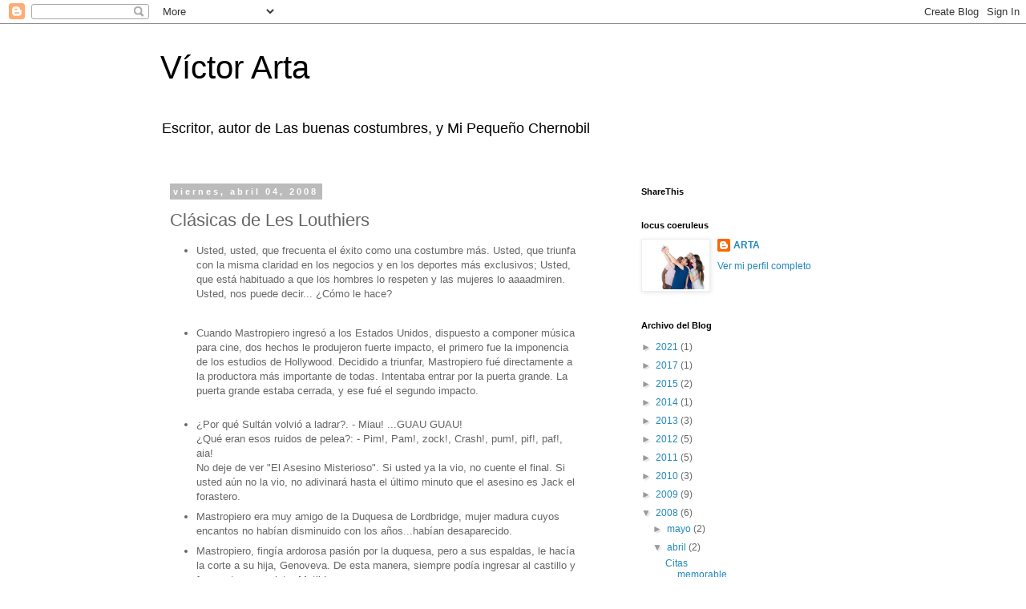

--- FILE ---
content_type: text/html; charset=UTF-8
request_url: http://www.artasanchez.com/2008/07/frases-clebres-de-les-louthiers.html
body_size: 17563
content:
<!DOCTYPE html>
<html class='v2' dir='ltr' lang='es-419'>
<head>
<link href='https://www.blogger.com/static/v1/widgets/335934321-css_bundle_v2.css' rel='stylesheet' type='text/css'/>
<meta content='width=1100' name='viewport'/>
<meta content='text/html; charset=UTF-8' http-equiv='Content-Type'/>
<meta content='blogger' name='generator'/>
<link href='http://www.artasanchez.com/favicon.ico' rel='icon' type='image/x-icon'/>
<link href='http://www.artasanchez.com/2008/07/frases-clebres-de-les-louthiers.html' rel='canonical'/>
<link rel="alternate" type="application/atom+xml" title="Víctor Arta - Atom" href="http://www.artasanchez.com/feeds/posts/default" />
<link rel="alternate" type="application/rss+xml" title="Víctor Arta - RSS" href="http://www.artasanchez.com/feeds/posts/default?alt=rss" />
<link rel="service.post" type="application/atom+xml" title="Víctor Arta - Atom" href="https://www.blogger.com/feeds/25992462/posts/default" />

<link rel="alternate" type="application/atom+xml" title="Víctor Arta - Atom" href="http://www.artasanchez.com/feeds/799550210989628002/comments/default" />
<!--Can't find substitution for tag [blog.ieCssRetrofitLinks]-->
<meta content='http://www.artasanchez.com/2008/07/frases-clebres-de-les-louthiers.html' property='og:url'/>
<meta content='Clásicas de Les Louthiers' property='og:title'/>
<meta content='Usted, usted, que frecuenta el éxito como una costumbre más. Usted, que triunfa con la misma claridad en los negocios y en los deportes más ...' property='og:description'/>
<title>Víctor Arta: Clásicas de Les Louthiers</title>
<style id='page-skin-1' type='text/css'><!--
/*
-----------------------------------------------
Blogger Template Style
Name:     Simple
Designer: Blogger
URL:      www.blogger.com
----------------------------------------------- */
/* Content
----------------------------------------------- */
body {
font: normal normal 12px 'Trebuchet MS', Trebuchet, Verdana, sans-serif;
color: #666666;
background: #ffffff none repeat scroll top left;
padding: 0 0 0 0;
}
html body .region-inner {
min-width: 0;
max-width: 100%;
width: auto;
}
h2 {
font-size: 22px;
}
a:link {
text-decoration:none;
color: #2288bb;
}
a:visited {
text-decoration:none;
color: #888888;
}
a:hover {
text-decoration:underline;
color: #33aaff;
}
.body-fauxcolumn-outer .fauxcolumn-inner {
background: transparent none repeat scroll top left;
_background-image: none;
}
.body-fauxcolumn-outer .cap-top {
position: absolute;
z-index: 1;
height: 400px;
width: 100%;
}
.body-fauxcolumn-outer .cap-top .cap-left {
width: 100%;
background: transparent none repeat-x scroll top left;
_background-image: none;
}
.content-outer {
-moz-box-shadow: 0 0 0 rgba(0, 0, 0, .15);
-webkit-box-shadow: 0 0 0 rgba(0, 0, 0, .15);
-goog-ms-box-shadow: 0 0 0 #333333;
box-shadow: 0 0 0 rgba(0, 0, 0, .15);
margin-bottom: 1px;
}
.content-inner {
padding: 10px 40px;
}
.content-inner {
background-color: #ffffff;
}
/* Header
----------------------------------------------- */
.header-outer {
background: transparent none repeat-x scroll 0 -400px;
_background-image: none;
}
.Header h1 {
font: normal normal 40px 'Trebuchet MS',Trebuchet,Verdana,sans-serif;
color: #000000;
text-shadow: 0 0 0 rgba(0, 0, 0, .2);
}
.Header h1 a {
color: #000000;
}
.Header .description {
font-size: 18px;
color: #000000;
}
.header-inner .Header .titlewrapper {
padding: 22px 0;
}
.header-inner .Header .descriptionwrapper {
padding: 0 0;
}
/* Tabs
----------------------------------------------- */
.tabs-inner .section:first-child {
border-top: 0 solid #dddddd;
}
.tabs-inner .section:first-child ul {
margin-top: -1px;
border-top: 1px solid #dddddd;
border-left: 1px solid #dddddd;
border-right: 1px solid #dddddd;
}
.tabs-inner .widget ul {
background: transparent none repeat-x scroll 0 -800px;
_background-image: none;
border-bottom: 1px solid #dddddd;
margin-top: 0;
margin-left: -30px;
margin-right: -30px;
}
.tabs-inner .widget li a {
display: inline-block;
padding: .6em 1em;
font: normal normal 12px 'Trebuchet MS', Trebuchet, Verdana, sans-serif;
color: #000000;
border-left: 1px solid #ffffff;
border-right: 1px solid #dddddd;
}
.tabs-inner .widget li:first-child a {
border-left: none;
}
.tabs-inner .widget li.selected a, .tabs-inner .widget li a:hover {
color: #000000;
background-color: #eeeeee;
text-decoration: none;
}
/* Columns
----------------------------------------------- */
.main-outer {
border-top: 0 solid transparent;
}
.fauxcolumn-left-outer .fauxcolumn-inner {
border-right: 1px solid transparent;
}
.fauxcolumn-right-outer .fauxcolumn-inner {
border-left: 1px solid transparent;
}
/* Headings
----------------------------------------------- */
div.widget > h2,
div.widget h2.title {
margin: 0 0 1em 0;
font: normal bold 11px 'Trebuchet MS',Trebuchet,Verdana,sans-serif;
color: #000000;
}
/* Widgets
----------------------------------------------- */
.widget .zippy {
color: #999999;
text-shadow: 2px 2px 1px rgba(0, 0, 0, .1);
}
.widget .popular-posts ul {
list-style: none;
}
/* Posts
----------------------------------------------- */
h2.date-header {
font: normal bold 11px Arial, Tahoma, Helvetica, FreeSans, sans-serif;
}
.date-header span {
background-color: #bbbbbb;
color: #ffffff;
padding: 0.4em;
letter-spacing: 3px;
margin: inherit;
}
.main-inner {
padding-top: 35px;
padding-bottom: 65px;
}
.main-inner .column-center-inner {
padding: 0 0;
}
.main-inner .column-center-inner .section {
margin: 0 1em;
}
.post {
margin: 0 0 45px 0;
}
h3.post-title, .comments h4 {
font: normal normal 22px 'Trebuchet MS',Trebuchet,Verdana,sans-serif;
margin: .75em 0 0;
}
.post-body {
font-size: 110%;
line-height: 1.4;
position: relative;
}
.post-body img, .post-body .tr-caption-container, .Profile img, .Image img,
.BlogList .item-thumbnail img {
padding: 2px;
background: #ffffff;
border: 1px solid #eeeeee;
-moz-box-shadow: 1px 1px 5px rgba(0, 0, 0, .1);
-webkit-box-shadow: 1px 1px 5px rgba(0, 0, 0, .1);
box-shadow: 1px 1px 5px rgba(0, 0, 0, .1);
}
.post-body img, .post-body .tr-caption-container {
padding: 5px;
}
.post-body .tr-caption-container {
color: #666666;
}
.post-body .tr-caption-container img {
padding: 0;
background: transparent;
border: none;
-moz-box-shadow: 0 0 0 rgba(0, 0, 0, .1);
-webkit-box-shadow: 0 0 0 rgba(0, 0, 0, .1);
box-shadow: 0 0 0 rgba(0, 0, 0, .1);
}
.post-header {
margin: 0 0 1.5em;
line-height: 1.6;
font-size: 90%;
}
.post-footer {
margin: 20px -2px 0;
padding: 5px 10px;
color: #666666;
background-color: #eeeeee;
border-bottom: 1px solid #eeeeee;
line-height: 1.6;
font-size: 90%;
}
#comments .comment-author {
padding-top: 1.5em;
border-top: 1px solid transparent;
background-position: 0 1.5em;
}
#comments .comment-author:first-child {
padding-top: 0;
border-top: none;
}
.avatar-image-container {
margin: .2em 0 0;
}
#comments .avatar-image-container img {
border: 1px solid #eeeeee;
}
/* Comments
----------------------------------------------- */
.comments .comments-content .icon.blog-author {
background-repeat: no-repeat;
background-image: url([data-uri]);
}
.comments .comments-content .loadmore a {
border-top: 1px solid #999999;
border-bottom: 1px solid #999999;
}
.comments .comment-thread.inline-thread {
background-color: #eeeeee;
}
.comments .continue {
border-top: 2px solid #999999;
}
/* Accents
---------------------------------------------- */
.section-columns td.columns-cell {
border-left: 1px solid transparent;
}
.blog-pager {
background: transparent url(//www.blogblog.com/1kt/simple/paging_dot.png) repeat-x scroll top center;
}
.blog-pager-older-link, .home-link,
.blog-pager-newer-link {
background-color: #ffffff;
padding: 5px;
}
.footer-outer {
border-top: 1px dashed #bbbbbb;
}
/* Mobile
----------------------------------------------- */
body.mobile  {
background-size: auto;
}
.mobile .body-fauxcolumn-outer {
background: transparent none repeat scroll top left;
}
.mobile .body-fauxcolumn-outer .cap-top {
background-size: 100% auto;
}
.mobile .content-outer {
-webkit-box-shadow: 0 0 3px rgba(0, 0, 0, .15);
box-shadow: 0 0 3px rgba(0, 0, 0, .15);
}
.mobile .tabs-inner .widget ul {
margin-left: 0;
margin-right: 0;
}
.mobile .post {
margin: 0;
}
.mobile .main-inner .column-center-inner .section {
margin: 0;
}
.mobile .date-header span {
padding: 0.1em 10px;
margin: 0 -10px;
}
.mobile h3.post-title {
margin: 0;
}
.mobile .blog-pager {
background: transparent none no-repeat scroll top center;
}
.mobile .footer-outer {
border-top: none;
}
.mobile .main-inner, .mobile .footer-inner {
background-color: #ffffff;
}
.mobile-index-contents {
color: #666666;
}
.mobile-link-button {
background-color: #2288bb;
}
.mobile-link-button a:link, .mobile-link-button a:visited {
color: #ffffff;
}
.mobile .tabs-inner .section:first-child {
border-top: none;
}
.mobile .tabs-inner .PageList .widget-content {
background-color: #eeeeee;
color: #000000;
border-top: 1px solid #dddddd;
border-bottom: 1px solid #dddddd;
}
.mobile .tabs-inner .PageList .widget-content .pagelist-arrow {
border-left: 1px solid #dddddd;
}

--></style>
<style id='template-skin-1' type='text/css'><!--
body {
min-width: 960px;
}
.content-outer, .content-fauxcolumn-outer, .region-inner {
min-width: 960px;
max-width: 960px;
_width: 960px;
}
.main-inner .columns {
padding-left: 0;
padding-right: 310px;
}
.main-inner .fauxcolumn-center-outer {
left: 0;
right: 310px;
/* IE6 does not respect left and right together */
_width: expression(this.parentNode.offsetWidth -
parseInt("0") -
parseInt("310px") + 'px');
}
.main-inner .fauxcolumn-left-outer {
width: 0;
}
.main-inner .fauxcolumn-right-outer {
width: 310px;
}
.main-inner .column-left-outer {
width: 0;
right: 100%;
margin-left: -0;
}
.main-inner .column-right-outer {
width: 310px;
margin-right: -310px;
}
#layout {
min-width: 0;
}
#layout .content-outer {
min-width: 0;
width: 800px;
}
#layout .region-inner {
min-width: 0;
width: auto;
}
body#layout div.add_widget {
padding: 8px;
}
body#layout div.add_widget a {
margin-left: 32px;
}
--></style>
<link href='https://www.blogger.com/dyn-css/authorization.css?targetBlogID=25992462&amp;zx=209a339f-febb-4e66-bc02-8df861b20f93' media='none' onload='if(media!=&#39;all&#39;)media=&#39;all&#39;' rel='stylesheet'/><noscript><link href='https://www.blogger.com/dyn-css/authorization.css?targetBlogID=25992462&amp;zx=209a339f-febb-4e66-bc02-8df861b20f93' rel='stylesheet'/></noscript>
<meta name='google-adsense-platform-account' content='ca-host-pub-1556223355139109'/>
<meta name='google-adsense-platform-domain' content='blogspot.com'/>

</head>
<body class='loading variant-simplysimple'>
<div class='navbar section' id='navbar' name='NavBar '><div class='widget Navbar' data-version='1' id='Navbar1'><script type="text/javascript">
    function setAttributeOnload(object, attribute, val) {
      if(window.addEventListener) {
        window.addEventListener('load',
          function(){ object[attribute] = val; }, false);
      } else {
        window.attachEvent('onload', function(){ object[attribute] = val; });
      }
    }
  </script>
<div id="navbar-iframe-container"></div>
<script type="text/javascript" src="https://apis.google.com/js/platform.js"></script>
<script type="text/javascript">
      gapi.load("gapi.iframes:gapi.iframes.style.bubble", function() {
        if (gapi.iframes && gapi.iframes.getContext) {
          gapi.iframes.getContext().openChild({
              url: 'https://www.blogger.com/navbar/25992462?po\x3d799550210989628002\x26origin\x3dhttp://www.artasanchez.com',
              where: document.getElementById("navbar-iframe-container"),
              id: "navbar-iframe"
          });
        }
      });
    </script><script type="text/javascript">
(function() {
var script = document.createElement('script');
script.type = 'text/javascript';
script.src = '//pagead2.googlesyndication.com/pagead/js/google_top_exp.js';
var head = document.getElementsByTagName('head')[0];
if (head) {
head.appendChild(script);
}})();
</script>
</div></div>
<div class='body-fauxcolumns'>
<div class='fauxcolumn-outer body-fauxcolumn-outer'>
<div class='cap-top'>
<div class='cap-left'></div>
<div class='cap-right'></div>
</div>
<div class='fauxborder-left'>
<div class='fauxborder-right'></div>
<div class='fauxcolumn-inner'>
</div>
</div>
<div class='cap-bottom'>
<div class='cap-left'></div>
<div class='cap-right'></div>
</div>
</div>
</div>
<div class='content'>
<div class='content-fauxcolumns'>
<div class='fauxcolumn-outer content-fauxcolumn-outer'>
<div class='cap-top'>
<div class='cap-left'></div>
<div class='cap-right'></div>
</div>
<div class='fauxborder-left'>
<div class='fauxborder-right'></div>
<div class='fauxcolumn-inner'>
</div>
</div>
<div class='cap-bottom'>
<div class='cap-left'></div>
<div class='cap-right'></div>
</div>
</div>
</div>
<div class='content-outer'>
<div class='content-cap-top cap-top'>
<div class='cap-left'></div>
<div class='cap-right'></div>
</div>
<div class='fauxborder-left content-fauxborder-left'>
<div class='fauxborder-right content-fauxborder-right'></div>
<div class='content-inner'>
<header>
<div class='header-outer'>
<div class='header-cap-top cap-top'>
<div class='cap-left'></div>
<div class='cap-right'></div>
</div>
<div class='fauxborder-left header-fauxborder-left'>
<div class='fauxborder-right header-fauxborder-right'></div>
<div class='region-inner header-inner'>
<div class='header section' id='header' name='Encabezado'><div class='widget Header' data-version='1' id='Header1'>
<div id='header-inner'>
<div class='titlewrapper'>
<h1 class='title'>
<a href='http://www.artasanchez.com/'>
Víctor Arta
</a>
</h1>
</div>
<div class='descriptionwrapper'>
<p class='description'><span>Escritor, autor de Las buenas costumbres, y Mi Pequeño Chernobil</span></p>
</div>
</div>
</div></div>
</div>
</div>
<div class='header-cap-bottom cap-bottom'>
<div class='cap-left'></div>
<div class='cap-right'></div>
</div>
</div>
</header>
<div class='tabs-outer'>
<div class='tabs-cap-top cap-top'>
<div class='cap-left'></div>
<div class='cap-right'></div>
</div>
<div class='fauxborder-left tabs-fauxborder-left'>
<div class='fauxborder-right tabs-fauxborder-right'></div>
<div class='region-inner tabs-inner'>
<div class='tabs no-items section' id='crosscol' name='Todas las columnas'></div>
<div class='tabs no-items section' id='crosscol-overflow' name='Cross-Column 2'></div>
</div>
</div>
<div class='tabs-cap-bottom cap-bottom'>
<div class='cap-left'></div>
<div class='cap-right'></div>
</div>
</div>
<div class='main-outer'>
<div class='main-cap-top cap-top'>
<div class='cap-left'></div>
<div class='cap-right'></div>
</div>
<div class='fauxborder-left main-fauxborder-left'>
<div class='fauxborder-right main-fauxborder-right'></div>
<div class='region-inner main-inner'>
<div class='columns fauxcolumns'>
<div class='fauxcolumn-outer fauxcolumn-center-outer'>
<div class='cap-top'>
<div class='cap-left'></div>
<div class='cap-right'></div>
</div>
<div class='fauxborder-left'>
<div class='fauxborder-right'></div>
<div class='fauxcolumn-inner'>
</div>
</div>
<div class='cap-bottom'>
<div class='cap-left'></div>
<div class='cap-right'></div>
</div>
</div>
<div class='fauxcolumn-outer fauxcolumn-left-outer'>
<div class='cap-top'>
<div class='cap-left'></div>
<div class='cap-right'></div>
</div>
<div class='fauxborder-left'>
<div class='fauxborder-right'></div>
<div class='fauxcolumn-inner'>
</div>
</div>
<div class='cap-bottom'>
<div class='cap-left'></div>
<div class='cap-right'></div>
</div>
</div>
<div class='fauxcolumn-outer fauxcolumn-right-outer'>
<div class='cap-top'>
<div class='cap-left'></div>
<div class='cap-right'></div>
</div>
<div class='fauxborder-left'>
<div class='fauxborder-right'></div>
<div class='fauxcolumn-inner'>
</div>
</div>
<div class='cap-bottom'>
<div class='cap-left'></div>
<div class='cap-right'></div>
</div>
</div>
<!-- corrects IE6 width calculation -->
<div class='columns-inner'>
<div class='column-center-outer'>
<div class='column-center-inner'>
<div class='main section' id='main' name='Principal'><div class='widget Blog' data-version='1' id='Blog1'>
<div class='blog-posts hfeed'>

          <div class="date-outer">
        
<h2 class='date-header'><span>viernes, abril 04, 2008</span></h2>

          <div class="date-posts">
        
<div class='post-outer'>
<div class='post hentry uncustomized-post-template' itemprop='blogPost' itemscope='itemscope' itemtype='http://schema.org/BlogPosting'>
<meta content='25992462' itemprop='blogId'/>
<meta content='799550210989628002' itemprop='postId'/>
<a name='799550210989628002'></a>
<h3 class='post-title entry-title' itemprop='name'>
Clásicas de Les Louthiers
</h3>
<div class='post-header'>
<div class='post-header-line-1'></div>
</div>
<div class='post-body entry-content' id='post-body-799550210989628002' itemprop='description articleBody'>
<ul><li>Usted, usted, que frecuenta el éxito como una costumbre más. Usted, que triunfa con la misma claridad en los negocios y en los deportes más exclusivos; Usted, que está habituado a que los hombres lo respeten y las mujeres lo aaaadmiren. Usted, nos puede decir... &#191;Cómo le hace?</li></ul><br /><ul><li>Cuando Mastropiero ingresó a los Estados Unidos, dispuesto a componer música para cine, dos hechos le produjeron fuerte impacto, el primero fue la imponencia de los estudios de Hollywood. Decidido a triunfar, Mastropiero fué directamente a la productora más importante de todas. Intentaba entrar por la puerta grande. La puerta grande estaba cerrada, y ese fué el segundo impacto.</li></ul><ul><br /><li>&#191;Por qué Sultán volvió a ladrar?. - Miau! ...GUAU GUAU!<br />&#191;Qué eran esos ruidos de pelea?: - Pim!, Pam!, zock!, Crash!, pum!, pif!, paf!, aia!<br />No deje de ver "El Asesino Misterioso". Si usted ya la vio, no cuente el final. Si usted aún no la vio, no adivinará hasta el último minuto que el asesino es Jack el forastero. </li></ul><ul><li>Mastropiero era muy amigo de la Duquesa de Lordbridge, mujer madura cuyos encantos no habían disminuido con los años...habían desaparecido.</li></ul><ul><li>Mastropiero, fingía ardorosa pasión por la duquesa, pero a sus espaldas, le hacía la corte a su hija, Genoveva. De esta manera, siempre podía ingresar al castillo y frecuentar a su nieta, Matilde.</li></ul><ul><li>Mastropiero, en un principio, bautizó a su madrigal como era costumbre con el primer verso del poema. Lo llamó: "La bella y graciosa moza, marchóse a lavar la ropa". Pero luego, la longitud de ese primer verso le pareció la inadecuada para un título, de modo que rebautizó su madrigal. Lo llamó: "La bella y graciosa moza marchóse a lavar la ropa, la mojó en el arroyuelo y cantando la lavó, la frotó sobre una piedra, y la colgó de un abedul".<br /></li></ul><ul><li>Canción a la independencia de Feudalia &#191;Y que significa Independencia?; Independencia viene del latín "in" que quiere decir Adentro y "dependencia" que a su vez proviene de "de" y "pendencia" o sea algo que esta pendiende "pen-diente" pen: "Poder Ejecutivo Nacional" y "Diente" de "Di-Ente" o sea doble Ente "En-te" En: Dentro de y Te: Bebida que se prepara por infusión..... O sea que el Poder Ejecutivo Nacional tiene pendiente tomar el té. Cantemos la canción de la independencia, con un ojo puesto en la historia y otro en el presente y otro en el porvenir<br /></li></ul><ul><li>No todos los negros son maltratados en nuestro país,... algunos negros son maltratados en otros países.</li></ul><ul><li>Yoghurtu Nghé era el joven más apuesto y más hermoso de la tribu, su piel era tan oscura que en la aldea le decían &#8220;el negro&#8221;.</li></ul><ul><li>Muchos amaron a Ganga. En los caobos que hay a la orilla del arroyo aún pueden verse los corazones grabados y sus inscripciones: &#8220;Ganga y Kalubu&#8221;, &#8220;Ganga y Mengué&#8221;, &#8220;Ganga y Sir Archibald Bradley&#8221;&#8230; (se inclina) &#8220;Ganga y la tribu Obembe&#8221;&#8230; y bueno, eran pigmeos&#8230;</li></ul><ul><li>Centro de asistencia al suicida: Igual que un regicida es el que mata a un rey, o un homicida el que mata a un hombre; un suicida no es, como muchos creen, el que mata a un suizo. Un suicida es alguien que se quita la vida a 'sui' mismo.<br /></li></ul><p></p><ul><li>De cada 10 personas que ven televisión, 5.......son la mitad.</li></ul><ul><li>"Mi esposa me dijo 'pronto seremos tres'" "&#191;Iba a tener un bebé?" "No, iba a tener un amante"</li></ul><ul><li>"Yo le cantaba a mi hijo...le cantaaabaaa...para que se durmiese. Hasta que un día me dijo que prefería que le pegase"</li></ul><ul><li>Si tu amigo te clava un puñal por la espalda, debes desconfiar de su amistad.<br /></li></ul><ul><li>Debes tener moderación en tus costumbres. Ya lo dijo el poeta: "Anoche sobre la luna vi claramente dibujado un dragón con plumas. Debo beber menos."</li></ul><ul><li>El camino de la sabiduria es largo. Encontraras la fuerza en Kyoto, encontraras la destreza en Kuwen. Pero la paz... se encuentra en Bolivia</li></ul><ul><li>Llama la atención de Bulgaria que las mujeres se llaman Nadiezna, Svovoda, Dovrinka... &#161;y la capital se llama Sofía!</li></ul><ul><li>Del drama &#8220;Enrique VI&#8221; la escena séptima del cuadro tercero del acto primero. El Rey Enrique VI ha rezado la novena en su cuarto, y después de unos segundos atraviesa la quinta: Yo, en mi vanidad, ordené que gastaran el oro del reino en una estatua ecuestre... cuestre lo que cuestre... mira: el rey, el caballo... solo falta la sota. &#191;El trono o María?, al fin y al cabo, el Trono lo quiero para posarme sobre el, y satisfacer mis deseos, los mas sublimes y los mas perversos, en cambio a María la quiero para .... caramba, &#161;que coincidencia!</li></ul><ul><li>"Cristina, ahora vas a ver quién es un hombre de verdad..." "&#191;Por qué? &#191;Quién más viene?"</li></ul><ul><li>...y cuando hablo de cultura, hablo de cultura con Q mayúscula...</li></ul><p></p>
<div style='clear: both;'></div>
</div>
<div class='post-footer'>
<div class='post-footer-line post-footer-line-1'>
<span class='post-author vcard'>
Publicadas por
<span class='fn' itemprop='author' itemscope='itemscope' itemtype='http://schema.org/Person'>
<span itemprop='name'>ARTA</span>
</span>
</span>
<span class='post-timestamp'>
a la/s 
<meta content='http://www.artasanchez.com/2008/07/frases-clebres-de-les-louthiers.html' itemprop='url'/>
<a class='timestamp-link' href='http://www.artasanchez.com/2008/07/frases-clebres-de-les-louthiers.html' rel='bookmark' title='permanent link'><abbr class='published' itemprop='datePublished' title='2008-04-04T18:25:00-06:00'>6:25 p.m.</abbr></a>
</span>
<span class='post-comment-link'>
</span>
<span class='post-icons'>
<span class='item-action'>
<a href='https://www.blogger.com/email-post/25992462/799550210989628002' title='Enviar la entrada por correo electrónico'>
<img alt='' class='icon-action' height='13' src='https://resources.blogblog.com/img/icon18_email.gif' width='18'/>
</a>
</span>
<span class='item-control blog-admin pid-269946481'>
<a href='https://www.blogger.com/post-edit.g?blogID=25992462&postID=799550210989628002&from=pencil' title='Editar entrada'>
<img alt='' class='icon-action' height='18' src='https://resources.blogblog.com/img/icon18_edit_allbkg.gif' width='18'/>
</a>
</span>
</span>
<div class='post-share-buttons goog-inline-block'>
</div>
</div>
<div class='post-footer-line post-footer-line-2'>
<span class='post-labels'>
Etiquetas:
<a href='http://www.artasanchez.com/search/label/Humor' rel='tag'>Humor</a>
</span>
</div>
<div class='post-footer-line post-footer-line-3'>
<span class='post-location'>
</span>
</div>
</div>
</div>
<div class='comments' id='comments'>
<a name='comments'></a>
<h4>No hay comentarios.:</h4>
<div id='Blog1_comments-block-wrapper'>
<dl class='avatar-comment-indent' id='comments-block'>
</dl>
</div>
<p class='comment-footer'>
<div class='comment-form'>
<a name='comment-form'></a>
<h4 id='comment-post-message'>Publicar un comentario</h4>
<p>Vierte tu sopa... </p>
<a href='https://www.blogger.com/comment/frame/25992462?po=799550210989628002&hl=es-419&saa=85391&origin=http://www.artasanchez.com' id='comment-editor-src'></a>
<iframe allowtransparency='true' class='blogger-iframe-colorize blogger-comment-from-post' frameborder='0' height='410px' id='comment-editor' name='comment-editor' src='' width='100%'></iframe>
<script src='https://www.blogger.com/static/v1/jsbin/2830521187-comment_from_post_iframe.js' type='text/javascript'></script>
<script type='text/javascript'>
      BLOG_CMT_createIframe('https://www.blogger.com/rpc_relay.html');
    </script>
</div>
</p>
</div>
</div>

        </div></div>
      
</div>
<div class='blog-pager' id='blog-pager'>
<span id='blog-pager-newer-link'>
<a class='blog-pager-newer-link' href='http://www.artasanchez.com/2008/07/citas-memorables-de-les-louthiers.html' id='Blog1_blog-pager-newer-link' title='Entrada más reciente'>Entrada más reciente</a>
</span>
<span id='blog-pager-older-link'>
<a class='blog-pager-older-link' href='http://www.artasanchez.com/2008/01/entrada-furtiva-al-edificio-basurto.html' id='Blog1_blog-pager-older-link' title='Entrada antigua'>Entrada antigua</a>
</span>
<a class='home-link' href='http://www.artasanchez.com/'>Página Principal</a>
</div>
<div class='clear'></div>
<div class='post-feeds'>
<div class='feed-links'>
Suscribirse a:
<a class='feed-link' href='http://www.artasanchez.com/feeds/799550210989628002/comments/default' target='_blank' type='application/atom+xml'>Comentarios de la entrada (Atom)</a>
</div>
</div>
</div></div>
</div>
</div>
<div class='column-left-outer'>
<div class='column-left-inner'>
<aside>
</aside>
</div>
</div>
<div class='column-right-outer'>
<div class='column-right-inner'>
<aside>
<div class='sidebar section' id='sidebar-right-1'><div class='widget HTML' data-version='1' id='HTML11'>
<h2 class='title'>ShareThis</h2>
<div class='widget-content'>
<span id="st_finder"></span><script type="text/javascript" src="http://w.sharethis.com/widget/stblogger2.js"></script><script type="text/javascript">var switchTo5x=true;stBlogger2.init("http://w.sharethis.com/button/buttons.js", {"twitter":["hcount","Tweet",""],"facebook":["hcount","Facebook",""],"tumblr":["hcount","Tumblr",""],"formspring":["hcount","Formspring",""],"digg":["hcount","Digg",""],"plaxo":["hcount","Plaxo",""],"google":["hcount","Google",""],"reddit":["hcount","Reddit",""],"wordpress":["hcount","WordPress",""],"sharethis":["hcount","ShareThis",""],"email":["hcount","Email",""],"fblike":["hcount","Facebook Like",""]} , "ac53a9af-8427-4484-86ea-4407d95daf95");var f = document.getElementById("st_finder");var c = f.parentNode.parentNode.childNodes;for (i=0;i<c.length;i++) { try { c[i].style.display = "none"; } catch (err) {}}</script>
</div>
<div class='clear'></div>
</div><div class='widget Profile' data-version='1' id='Profile1'>
<h2>locus coeruleus</h2>
<div class='widget-content'>
<a href='https://www.blogger.com/profile/00653672565251089335'><img alt='Mi foto' class='profile-img' height='60' src='//blogger.googleusercontent.com/img/b/R29vZ2xl/AVvXsEg_I-9EargBxYIS2KGIs1BAEZC7stAzKBDJ2Kk7ioLHqx0xRGB-Sm3dElZ0Ndqy82DGYWG6yPe_dHZC7rlxZ1aHyv5ha6sWY60HDkdiA11TGxPvu9OGwM_Cz2RAw4ZrNA/s220/selfie+web+page.jpg' width='80'/></a>
<dl class='profile-datablock'>
<dt class='profile-data'>
<a class='profile-name-link g-profile' href='https://www.blogger.com/profile/00653672565251089335' rel='author' style='background-image: url(//www.blogger.com/img/logo-16.png);'>
ARTA
</a>
</dt>
</dl>
<a class='profile-link' href='https://www.blogger.com/profile/00653672565251089335' rel='author'>Ver mi perfil completo</a>
<div class='clear'></div>
</div>
</div></div>
<table border='0' cellpadding='0' cellspacing='0' class='section-columns columns-2'>
<tbody>
<tr>
<td class='first columns-cell'>
<div class='sidebar section' id='sidebar-right-2-1'><div class='widget BlogArchive' data-version='1' id='BlogArchive1'>
<h2>Archivo del Blog</h2>
<div class='widget-content'>
<div id='ArchiveList'>
<div id='BlogArchive1_ArchiveList'>
<ul class='hierarchy'>
<li class='archivedate collapsed'>
<a class='toggle' href='javascript:void(0)'>
<span class='zippy'>

        &#9658;&#160;
      
</span>
</a>
<a class='post-count-link' href='http://www.artasanchez.com/2021/'>
2021
</a>
<span class='post-count' dir='ltr'>(1)</span>
<ul class='hierarchy'>
<li class='archivedate collapsed'>
<a class='toggle' href='javascript:void(0)'>
<span class='zippy'>

        &#9658;&#160;
      
</span>
</a>
<a class='post-count-link' href='http://www.artasanchez.com/2021/05/'>
mayo
</a>
<span class='post-count' dir='ltr'>(1)</span>
</li>
</ul>
</li>
</ul>
<ul class='hierarchy'>
<li class='archivedate collapsed'>
<a class='toggle' href='javascript:void(0)'>
<span class='zippy'>

        &#9658;&#160;
      
</span>
</a>
<a class='post-count-link' href='http://www.artasanchez.com/2017/'>
2017
</a>
<span class='post-count' dir='ltr'>(1)</span>
<ul class='hierarchy'>
<li class='archivedate collapsed'>
<a class='toggle' href='javascript:void(0)'>
<span class='zippy'>

        &#9658;&#160;
      
</span>
</a>
<a class='post-count-link' href='http://www.artasanchez.com/2017/04/'>
abril
</a>
<span class='post-count' dir='ltr'>(1)</span>
</li>
</ul>
</li>
</ul>
<ul class='hierarchy'>
<li class='archivedate collapsed'>
<a class='toggle' href='javascript:void(0)'>
<span class='zippy'>

        &#9658;&#160;
      
</span>
</a>
<a class='post-count-link' href='http://www.artasanchez.com/2015/'>
2015
</a>
<span class='post-count' dir='ltr'>(2)</span>
<ul class='hierarchy'>
<li class='archivedate collapsed'>
<a class='toggle' href='javascript:void(0)'>
<span class='zippy'>

        &#9658;&#160;
      
</span>
</a>
<a class='post-count-link' href='http://www.artasanchez.com/2015/04/'>
abril
</a>
<span class='post-count' dir='ltr'>(2)</span>
</li>
</ul>
</li>
</ul>
<ul class='hierarchy'>
<li class='archivedate collapsed'>
<a class='toggle' href='javascript:void(0)'>
<span class='zippy'>

        &#9658;&#160;
      
</span>
</a>
<a class='post-count-link' href='http://www.artasanchez.com/2014/'>
2014
</a>
<span class='post-count' dir='ltr'>(1)</span>
<ul class='hierarchy'>
<li class='archivedate collapsed'>
<a class='toggle' href='javascript:void(0)'>
<span class='zippy'>

        &#9658;&#160;
      
</span>
</a>
<a class='post-count-link' href='http://www.artasanchez.com/2014/05/'>
mayo
</a>
<span class='post-count' dir='ltr'>(1)</span>
</li>
</ul>
</li>
</ul>
<ul class='hierarchy'>
<li class='archivedate collapsed'>
<a class='toggle' href='javascript:void(0)'>
<span class='zippy'>

        &#9658;&#160;
      
</span>
</a>
<a class='post-count-link' href='http://www.artasanchez.com/2013/'>
2013
</a>
<span class='post-count' dir='ltr'>(3)</span>
<ul class='hierarchy'>
<li class='archivedate collapsed'>
<a class='toggle' href='javascript:void(0)'>
<span class='zippy'>

        &#9658;&#160;
      
</span>
</a>
<a class='post-count-link' href='http://www.artasanchez.com/2013/07/'>
julio
</a>
<span class='post-count' dir='ltr'>(1)</span>
</li>
</ul>
<ul class='hierarchy'>
<li class='archivedate collapsed'>
<a class='toggle' href='javascript:void(0)'>
<span class='zippy'>

        &#9658;&#160;
      
</span>
</a>
<a class='post-count-link' href='http://www.artasanchez.com/2013/06/'>
junio
</a>
<span class='post-count' dir='ltr'>(1)</span>
</li>
</ul>
<ul class='hierarchy'>
<li class='archivedate collapsed'>
<a class='toggle' href='javascript:void(0)'>
<span class='zippy'>

        &#9658;&#160;
      
</span>
</a>
<a class='post-count-link' href='http://www.artasanchez.com/2013/03/'>
marzo
</a>
<span class='post-count' dir='ltr'>(1)</span>
</li>
</ul>
</li>
</ul>
<ul class='hierarchy'>
<li class='archivedate collapsed'>
<a class='toggle' href='javascript:void(0)'>
<span class='zippy'>

        &#9658;&#160;
      
</span>
</a>
<a class='post-count-link' href='http://www.artasanchez.com/2012/'>
2012
</a>
<span class='post-count' dir='ltr'>(5)</span>
<ul class='hierarchy'>
<li class='archivedate collapsed'>
<a class='toggle' href='javascript:void(0)'>
<span class='zippy'>

        &#9658;&#160;
      
</span>
</a>
<a class='post-count-link' href='http://www.artasanchez.com/2012/12/'>
diciembre
</a>
<span class='post-count' dir='ltr'>(1)</span>
</li>
</ul>
<ul class='hierarchy'>
<li class='archivedate collapsed'>
<a class='toggle' href='javascript:void(0)'>
<span class='zippy'>

        &#9658;&#160;
      
</span>
</a>
<a class='post-count-link' href='http://www.artasanchez.com/2012/08/'>
agosto
</a>
<span class='post-count' dir='ltr'>(1)</span>
</li>
</ul>
<ul class='hierarchy'>
<li class='archivedate collapsed'>
<a class='toggle' href='javascript:void(0)'>
<span class='zippy'>

        &#9658;&#160;
      
</span>
</a>
<a class='post-count-link' href='http://www.artasanchez.com/2012/05/'>
mayo
</a>
<span class='post-count' dir='ltr'>(1)</span>
</li>
</ul>
<ul class='hierarchy'>
<li class='archivedate collapsed'>
<a class='toggle' href='javascript:void(0)'>
<span class='zippy'>

        &#9658;&#160;
      
</span>
</a>
<a class='post-count-link' href='http://www.artasanchez.com/2012/04/'>
abril
</a>
<span class='post-count' dir='ltr'>(1)</span>
</li>
</ul>
<ul class='hierarchy'>
<li class='archivedate collapsed'>
<a class='toggle' href='javascript:void(0)'>
<span class='zippy'>

        &#9658;&#160;
      
</span>
</a>
<a class='post-count-link' href='http://www.artasanchez.com/2012/03/'>
marzo
</a>
<span class='post-count' dir='ltr'>(1)</span>
</li>
</ul>
</li>
</ul>
<ul class='hierarchy'>
<li class='archivedate collapsed'>
<a class='toggle' href='javascript:void(0)'>
<span class='zippy'>

        &#9658;&#160;
      
</span>
</a>
<a class='post-count-link' href='http://www.artasanchez.com/2011/'>
2011
</a>
<span class='post-count' dir='ltr'>(5)</span>
<ul class='hierarchy'>
<li class='archivedate collapsed'>
<a class='toggle' href='javascript:void(0)'>
<span class='zippy'>

        &#9658;&#160;
      
</span>
</a>
<a class='post-count-link' href='http://www.artasanchez.com/2011/09/'>
septiembre
</a>
<span class='post-count' dir='ltr'>(1)</span>
</li>
</ul>
<ul class='hierarchy'>
<li class='archivedate collapsed'>
<a class='toggle' href='javascript:void(0)'>
<span class='zippy'>

        &#9658;&#160;
      
</span>
</a>
<a class='post-count-link' href='http://www.artasanchez.com/2011/07/'>
julio
</a>
<span class='post-count' dir='ltr'>(2)</span>
</li>
</ul>
<ul class='hierarchy'>
<li class='archivedate collapsed'>
<a class='toggle' href='javascript:void(0)'>
<span class='zippy'>

        &#9658;&#160;
      
</span>
</a>
<a class='post-count-link' href='http://www.artasanchez.com/2011/05/'>
mayo
</a>
<span class='post-count' dir='ltr'>(2)</span>
</li>
</ul>
</li>
</ul>
<ul class='hierarchy'>
<li class='archivedate collapsed'>
<a class='toggle' href='javascript:void(0)'>
<span class='zippy'>

        &#9658;&#160;
      
</span>
</a>
<a class='post-count-link' href='http://www.artasanchez.com/2010/'>
2010
</a>
<span class='post-count' dir='ltr'>(3)</span>
<ul class='hierarchy'>
<li class='archivedate collapsed'>
<a class='toggle' href='javascript:void(0)'>
<span class='zippy'>

        &#9658;&#160;
      
</span>
</a>
<a class='post-count-link' href='http://www.artasanchez.com/2010/09/'>
septiembre
</a>
<span class='post-count' dir='ltr'>(1)</span>
</li>
</ul>
<ul class='hierarchy'>
<li class='archivedate collapsed'>
<a class='toggle' href='javascript:void(0)'>
<span class='zippy'>

        &#9658;&#160;
      
</span>
</a>
<a class='post-count-link' href='http://www.artasanchez.com/2010/08/'>
agosto
</a>
<span class='post-count' dir='ltr'>(1)</span>
</li>
</ul>
<ul class='hierarchy'>
<li class='archivedate collapsed'>
<a class='toggle' href='javascript:void(0)'>
<span class='zippy'>

        &#9658;&#160;
      
</span>
</a>
<a class='post-count-link' href='http://www.artasanchez.com/2010/01/'>
enero
</a>
<span class='post-count' dir='ltr'>(1)</span>
</li>
</ul>
</li>
</ul>
<ul class='hierarchy'>
<li class='archivedate collapsed'>
<a class='toggle' href='javascript:void(0)'>
<span class='zippy'>

        &#9658;&#160;
      
</span>
</a>
<a class='post-count-link' href='http://www.artasanchez.com/2009/'>
2009
</a>
<span class='post-count' dir='ltr'>(9)</span>
<ul class='hierarchy'>
<li class='archivedate collapsed'>
<a class='toggle' href='javascript:void(0)'>
<span class='zippy'>

        &#9658;&#160;
      
</span>
</a>
<a class='post-count-link' href='http://www.artasanchez.com/2009/12/'>
diciembre
</a>
<span class='post-count' dir='ltr'>(1)</span>
</li>
</ul>
<ul class='hierarchy'>
<li class='archivedate collapsed'>
<a class='toggle' href='javascript:void(0)'>
<span class='zippy'>

        &#9658;&#160;
      
</span>
</a>
<a class='post-count-link' href='http://www.artasanchez.com/2009/11/'>
noviembre
</a>
<span class='post-count' dir='ltr'>(1)</span>
</li>
</ul>
<ul class='hierarchy'>
<li class='archivedate collapsed'>
<a class='toggle' href='javascript:void(0)'>
<span class='zippy'>

        &#9658;&#160;
      
</span>
</a>
<a class='post-count-link' href='http://www.artasanchez.com/2009/10/'>
octubre
</a>
<span class='post-count' dir='ltr'>(2)</span>
</li>
</ul>
<ul class='hierarchy'>
<li class='archivedate collapsed'>
<a class='toggle' href='javascript:void(0)'>
<span class='zippy'>

        &#9658;&#160;
      
</span>
</a>
<a class='post-count-link' href='http://www.artasanchez.com/2009/09/'>
septiembre
</a>
<span class='post-count' dir='ltr'>(1)</span>
</li>
</ul>
<ul class='hierarchy'>
<li class='archivedate collapsed'>
<a class='toggle' href='javascript:void(0)'>
<span class='zippy'>

        &#9658;&#160;
      
</span>
</a>
<a class='post-count-link' href='http://www.artasanchez.com/2009/08/'>
agosto
</a>
<span class='post-count' dir='ltr'>(1)</span>
</li>
</ul>
<ul class='hierarchy'>
<li class='archivedate collapsed'>
<a class='toggle' href='javascript:void(0)'>
<span class='zippy'>

        &#9658;&#160;
      
</span>
</a>
<a class='post-count-link' href='http://www.artasanchez.com/2009/07/'>
julio
</a>
<span class='post-count' dir='ltr'>(1)</span>
</li>
</ul>
<ul class='hierarchy'>
<li class='archivedate collapsed'>
<a class='toggle' href='javascript:void(0)'>
<span class='zippy'>

        &#9658;&#160;
      
</span>
</a>
<a class='post-count-link' href='http://www.artasanchez.com/2009/02/'>
febrero
</a>
<span class='post-count' dir='ltr'>(2)</span>
</li>
</ul>
</li>
</ul>
<ul class='hierarchy'>
<li class='archivedate expanded'>
<a class='toggle' href='javascript:void(0)'>
<span class='zippy toggle-open'>

        &#9660;&#160;
      
</span>
</a>
<a class='post-count-link' href='http://www.artasanchez.com/2008/'>
2008
</a>
<span class='post-count' dir='ltr'>(6)</span>
<ul class='hierarchy'>
<li class='archivedate collapsed'>
<a class='toggle' href='javascript:void(0)'>
<span class='zippy'>

        &#9658;&#160;
      
</span>
</a>
<a class='post-count-link' href='http://www.artasanchez.com/2008/05/'>
mayo
</a>
<span class='post-count' dir='ltr'>(2)</span>
</li>
</ul>
<ul class='hierarchy'>
<li class='archivedate expanded'>
<a class='toggle' href='javascript:void(0)'>
<span class='zippy toggle-open'>

        &#9660;&#160;
      
</span>
</a>
<a class='post-count-link' href='http://www.artasanchez.com/2008/04/'>
abril
</a>
<span class='post-count' dir='ltr'>(2)</span>
<ul class='posts'>
<li><a href='http://www.artasanchez.com/2008/07/citas-memorables-de-les-louthiers.html'>Citas memorables de Les Louthiers</a></li>
<li><a href='http://www.artasanchez.com/2008/07/frases-clebres-de-les-louthiers.html'>Clásicas de Les Louthiers</a></li>
</ul>
</li>
</ul>
<ul class='hierarchy'>
<li class='archivedate collapsed'>
<a class='toggle' href='javascript:void(0)'>
<span class='zippy'>

        &#9658;&#160;
      
</span>
</a>
<a class='post-count-link' href='http://www.artasanchez.com/2008/01/'>
enero
</a>
<span class='post-count' dir='ltr'>(2)</span>
</li>
</ul>
</li>
</ul>
<ul class='hierarchy'>
<li class='archivedate collapsed'>
<a class='toggle' href='javascript:void(0)'>
<span class='zippy'>

        &#9658;&#160;
      
</span>
</a>
<a class='post-count-link' href='http://www.artasanchez.com/2007/'>
2007
</a>
<span class='post-count' dir='ltr'>(10)</span>
<ul class='hierarchy'>
<li class='archivedate collapsed'>
<a class='toggle' href='javascript:void(0)'>
<span class='zippy'>

        &#9658;&#160;
      
</span>
</a>
<a class='post-count-link' href='http://www.artasanchez.com/2007/12/'>
diciembre
</a>
<span class='post-count' dir='ltr'>(9)</span>
</li>
</ul>
<ul class='hierarchy'>
<li class='archivedate collapsed'>
<a class='toggle' href='javascript:void(0)'>
<span class='zippy'>

        &#9658;&#160;
      
</span>
</a>
<a class='post-count-link' href='http://www.artasanchez.com/2007/11/'>
noviembre
</a>
<span class='post-count' dir='ltr'>(1)</span>
</li>
</ul>
</li>
</ul>
<ul class='hierarchy'>
<li class='archivedate collapsed'>
<a class='toggle' href='javascript:void(0)'>
<span class='zippy'>

        &#9658;&#160;
      
</span>
</a>
<a class='post-count-link' href='http://www.artasanchez.com/2006/'>
2006
</a>
<span class='post-count' dir='ltr'>(2)</span>
<ul class='hierarchy'>
<li class='archivedate collapsed'>
<a class='toggle' href='javascript:void(0)'>
<span class='zippy'>

        &#9658;&#160;
      
</span>
</a>
<a class='post-count-link' href='http://www.artasanchez.com/2006/04/'>
abril
</a>
<span class='post-count' dir='ltr'>(2)</span>
</li>
</ul>
</li>
</ul>
</div>
</div>
<div class='clear'></div>
</div>
</div></div>
</td>
<td class='columns-cell'>
<div class='sidebar no-items section' id='sidebar-right-2-2'></div>
</td>
</tr>
</tbody>
</table>
<div class='sidebar section' id='sidebar-right-3'><div class='widget Image' data-version='1' id='Image1'>
<div class='widget-content'>
<a href='http://papilla-estelar.tumblr.com'>
<img alt='' height='247' id='Image1_img' src='https://blogger.googleusercontent.com/img/b/R29vZ2xl/AVvXsEjhryjOWaOErR5A4bNuwI5fMJU6EaVl8pCUu9KbhbxNWVU1-MiMsOE95s_2II-jWDyJPwc-yp82E6Wd_uy0m67pphdtB9Xqa61dGEPzcOaCKkEcrWFq_-I3PhIh7T5Vt9pFWsUG/s300/follow+my+Tumblr.jpg' width='300'/>
</a>
<br/>
</div>
<div class='clear'></div>
</div><div class='widget HTML' data-version='1' id='HTML3'>
<h2 class='title'>Pájaros en el alambre</h2>
<div class='widget-content'>
<a class="twitter-timeline" href="https://twitter.com/Artasanchez" data-widget-id="359488528767385600">Tweets by @Artasanchez</a>
<script>!function(d,s,id){var js,fjs=d.getElementsByTagName(s)[0],p=/^http:/.test(d.location)?'http':'https';if(!d.getElementById(id)){js=d.createElement(s);js.id=id;js.src=p+"://platform.twitter.com/widgets.js";fjs.parentNode.insertBefore(js,fjs);}}(document,"script","twitter-wjs");</script>
</div>
<div class='clear'></div>
</div><div class='widget HTML' data-version='1' id='HTML6'>
<h2 class='title'>La Virgen de la Cueva</h2>
<div class='widget-content'>
<p>
      <div style="clear:both;"></div>Para que no te sorprenda la lluvia o el mal tiempo.<br /><a href="http://sirocco.accuweather.com/sat_mosaic_640x480_public/ei/isaehatl.gif"><img style="float: left; margin: 0pt 10px 10px 0pt; width: 250px; cursor: pointer;" alt="" src="http://sirocco.accuweather.com/sat_mosaic_640x480_public/ei/isaehatl.gif" border="0" /></a><div style="clear:both; padding-bottom:0.25em">
      
 <span class="item-control blog-admin pid-112022897"><a style="border:none;" href="http://www.blogger.com/post-edit.g?blogID=25992462&postID=2205325982392881483&from=pencil" title="Editar entrada"><img class="icon-action" alt="" src="http://img2.blogblog.com/img/icon18_edit_allbkg.gif" height="18" width="18" /></a></span>
    </div></p>
</div>
<div class='clear'></div>
</div><div class='widget BlogList' data-version='1' id='BlogList2'>
<h2 class='title'>Maistros Blogueros</h2>
<div class='widget-content'>
<div class='blog-list-container' id='BlogList2_container'>
<ul id='BlogList2_blogs'>
<li style='display: block;'>
<div class='blog-icon'>
<img data-lateloadsrc='https://lh3.googleusercontent.com/blogger_img_proxy/AEn0k_uynwNUEOXsDCdSyreJcj9B8HC-cHLe-BNwz6KXzs6bpQfg1i5qC81-btz5WriD4xVkZQ4Sv8a0Bvg4E0lT2ENv6sLtYYD7aiewdPo=s16-w16-h16' height='16' width='16'/>
</div>
<div class='blog-content'>
<div class='blog-title'>
<a href='https://rathie.wordpress.com' target='_blank'>
R@Utopia</a>
</div>
<div class='item-content'>
<span class='item-title'>
<a href='https://rathie.wordpress.com/2022/10/30/segunda-carrera-9-meses-despues/' target='_blank'>
Segunda carrera&#8230; 9 meses después.
</a>
</span>

                      -
                    
<span class='item-snippet'>
Estadísticas del día 2 de ejercicio (trotar) Peso 101.65Kg Distancia 5.78Km 
Tiempo 1:02:49hr Calorías 616Kcal Este ejercicio Km en el año: 8.82Km 
Diferenci...
</span>
<div class='item-time'>
Hace 3 años.
</div>
</div>
</div>
<div style='clear: both;'></div>
</li>
<li style='display: block;'>
<div class='blog-icon'>
<img data-lateloadsrc='https://lh3.googleusercontent.com/blogger_img_proxy/AEn0k_utSEMjoyA4P6brQrSj022Rd1ckizTkus9TANRUZjbCh_AI-pzjsckXdTc0L4yf1aW3W3ufr0tzO7XLqQzp6Md6tqvbJlBHnbqbGwoK4Cw=s16-w16-h16' height='16' width='16'/>
</div>
<div class='blog-content'>
<div class='blog-title'>
<a href='http://patipenaloza.blogspot.com/' target='_blank'>
freakziones y otras peñalozadas</a>
</div>
<div class='item-content'>
<div class='item-thumbnail'>
<a href='http://patipenaloza.blogspot.com/' target='_blank'>
<img alt='' border='0' height='72' src='https://blogger.googleusercontent.com/img/b/R29vZ2xl/AVvXsEiNcL4VEE3FFr1P67OnhPGDSzVR0RFgOgeV5orGH2MEJa_4iAxonJFtxn8cVqZGoXCqixi9kOLJ16KYBQvmEXsN6djjJZ7K_U2W7CHChG3FDXRNjbfV07pwGPng80McOSiL7gZIXQ/s72-c/The+B+52s.jpg' width='72'/>
</a>
</div>
<span class='item-title'>
<a href='http://patipenaloza.blogspot.com/2019/11/conciertos-cdmx-nov-15-21-2019-pre.html' target='_blank'>
Conciertos CDMX Nov 15 a 21, 2019 || PRE CORONA CAPITAL 2019, SEMANA DE LAS 
JUVENTUDES 2019, SIRENA FEST.
</a>
</span>

                      -
                    
<span class='item-snippet'>
 porque el espacio en el papel nunca es suficiente...
las *RECOMENDACIONES *de la 
*RUTA SONORA*

*&#9679; **CORONA CAPITAL 2019:*
*más guitarras*
 *&#9679; **SEMANA de ...
</span>
<div class='item-time'>
Hace 6 años.
</div>
</div>
</div>
<div style='clear: both;'></div>
</li>
<li style='display: block;'>
<div class='blog-icon'>
<img data-lateloadsrc='https://lh3.googleusercontent.com/blogger_img_proxy/AEn0k_v615IPQNUHcpetzpgE0X1A43D3lGIOYOde5nbMD4o5gAHwErFAaLSFj8QapWgkdOoeu-GqyYvfYiSSfMwFGPmP6UQnP238WHewXt6jcXc=s16-w16-h16' height='16' width='16'/>
</div>
<div class='blog-content'>
<div class='blog-title'>
<a href='https://nereisima.wordpress.com' target='_blank'>
Nereísima</a>
</div>
<div class='item-content'>
<span class='item-title'>
<a href='https://nereisima.wordpress.com/2019/01/24/pasos-firmes/' target='_blank'>
Mudanza
</a>
</span>

                      -
                    
<span class='item-snippet'>
Ahora me encuentran en nereisima.com Allá nos vemos.  
</span>
<div class='item-time'>
Hace 6 años.
</div>
</div>
</div>
<div style='clear: both;'></div>
</li>
<li style='display: block;'>
<div class='blog-icon'>
<img data-lateloadsrc='https://lh3.googleusercontent.com/blogger_img_proxy/AEn0k_se8rvqZ3d91kDASGEugA1DVJIsbx356j1wxJ6-yLvAMvScACRXAR17317P3d1OdqYOTOD6puEZCDTsPNbLkXYczG_51ftnV9Pwf_jYaQ=s16-w16-h16' height='16' width='16'/>
</div>
<div class='blog-content'>
<div class='blog-title'>
<a href='https://hidropony.wordpress.com' target='_blank'>
Huitlanoche</a>
</div>
<div class='item-content'>
<span class='item-title'>
<a href='https://hidropony.wordpress.com/2017/09/14/campo-de-lavanda/' target='_blank'>
Campo de lavandas
</a>
</span>

                      -
                    
<span class='item-snippet'>
Me quedé dormida en tu abrazo (hondo, cálido) y me supe dentro de una 
hoguera suave donde se forma la vida. Sentí que no existe alarma que 
despierte mi sue...
</span>
<div class='item-time'>
Hace 8 años.
</div>
</div>
</div>
<div style='clear: both;'></div>
</li>
<li style='display: block;'>
<div class='blog-icon'>
<img data-lateloadsrc='https://lh3.googleusercontent.com/blogger_img_proxy/AEn0k_sXFY0030x_GsLQBbJaH0PxeU7frBwBDcnKRsbE9OR9X4h78Kf-832iuC10GEtCqvBU9cWW7bfuT3KO1iTIvBqGyAEUEFryHQ_Cmg=s16-w16-h16' height='16' width='16'/>
</div>
<div class='blog-content'>
<div class='blog-title'>
<a href='http://alletta.blogspot.com/' target='_blank'>
De las maravillas al nunca jamás</a>
</div>
<div class='item-content'>
<div class='item-thumbnail'>
<a href='http://alletta.blogspot.com/' target='_blank'>
<img alt='' border='0' height='72' src='https://blogger.googleusercontent.com/img/b/R29vZ2xl/AVvXsEjhW4aYhRJUbP8_VRTdsAVS1yb1-yqRiZBSlJhiPbQDgjsUCm0lM6D9EyeZFZqKdbD1u-oVfIR726q6md-QMC7MqFCIN-_KiJjkJp7VGQuBtN4qLXoKbDIvbNu5XmWf4stf_qos/s72-c/Screenshot_2017-04-08-11-19-27-1.png' width='72'/>
</a>
</div>
<span class='item-title'>
<a href='http://alletta.blogspot.com/2017/04/censura-o-consecuencia.html' target='_blank'>
&#191;Censura o consecuencia?
</a>
</span>

                      -
                    
<span class='item-snippet'>
 Uno de los escándalos de la semana fueron las estúpidas declaraciones de 
Marcelino Perelló, otrora uno de los líderes del movimiento estudiantil del 
68. J...
</span>
<div class='item-time'>
Hace 8 años.
</div>
</div>
</div>
<div style='clear: both;'></div>
</li>
<li style='display: block;'>
<div class='blog-icon'>
<img data-lateloadsrc='https://lh3.googleusercontent.com/blogger_img_proxy/AEn0k_uBAwTTyPQ-Fikt0REFooeFBayZKhiN2QAJiA-MflerRa-_5mrZEPqwB_rN0dUQZdW-q6QjmPjhAw1th3ZWiLUPCE9WTkr1C5npWrzynw=s16-w16-h16' height='16' width='16'/>
</div>
<div class='blog-content'>
<div class='blog-title'>
<a href='http://nadiamente.blogspot.com/' target='_blank'>
Nadia-mente</a>
</div>
<div class='item-content'>
<span class='item-title'>
<a href='http://nadiamente.blogspot.com/2016/05/hace-veinte-anos.html' target='_blank'>
Hace veinte años
</a>
</span>

                      -
                    
<span class='item-snippet'>
Hace veinte años tenía diecisiete años, el rostro hermoso, la piel lozana, 
las manos blancas, los ojos almendrados todavía sin arrugas y sin tantos 
llantos...
</span>
<div class='item-time'>
Hace 9 años.
</div>
</div>
</div>
<div style='clear: both;'></div>
</li>
<li style='display: block;'>
<div class='blog-icon'>
<img data-lateloadsrc='https://lh3.googleusercontent.com/blogger_img_proxy/AEn0k_tMlt9IdDVvjCCGegPPA2dOjJUPZqvlxZCcCVK-mGbaINJEFQPZn25G-pMFeLPNLyOZSAIhSgbzVWusv-HYw46j9H6TVnYv1qT5rPXOeA=s16-w16-h16' height='16' width='16'/>
</div>
<div class='blog-content'>
<div class='blog-title'>
<a href='http://cocainelil.blogspot.com/' target='_blank'>
Por la línea punteada &#9988;-------</a>
</div>
<div class='item-content'>
<span class='item-title'>
<a href='http://cocainelil.blogspot.com/2015/11/we-can-work-it-out.html' target='_blank'>
We can work it out
</a>
</span>

                      -
                    
<span class='item-snippet'>
 
Una de las cosas más grandes que puedes recriminarte es haber dejado todo 
como estaba cuando contabas con otra alternativa.

Life is very short, and there...
</span>
<div class='item-time'>
Hace 10 años.
</div>
</div>
</div>
<div style='clear: both;'></div>
</li>
<li style='display: block;'>
<div class='blog-icon'>
<img data-lateloadsrc='https://lh3.googleusercontent.com/blogger_img_proxy/AEn0k_utvIzSZ6bFsanBRYvdx0malBiF8cCo_dqF_lbqnLxmvm5n6Z_3FpOyNstBt3_2Qtklgf0Ma9d0uPygCwuPVVaZwSDvl_fF4B293A4yqfEMorgxzFe73Fw3ZdU=s16-w16-h16' height='16' width='16'/>
</div>
<div class='blog-content'>
<div class='blog-title'>
<a href='https://mientrasmepicolosojos.wordpress.com' target='_blank'>
mientras me pico los ojos</a>
</div>
<div class='item-content'>
<span class='item-title'>
<a href='https://mientrasmepicolosojos.wordpress.com/2015/10/22/dias-que-no-quieres-que-lleguen/' target='_blank'>
DÍAS QUE NO QUIERES QUE LLEGUEN
</a>
</span>

                      -
                    
<span class='item-snippet'>
Hoy son tres años ya. Tres que años perro serían como veintiuno, que para 
un bebé significan creer, caminar, hablar y dejar el pañal; pero que para 
un adul...
</span>
<div class='item-time'>
Hace 10 años.
</div>
</div>
</div>
<div style='clear: both;'></div>
</li>
<li style='display: block;'>
<div class='blog-icon'>
<img data-lateloadsrc='https://lh3.googleusercontent.com/blogger_img_proxy/AEn0k_twUh6_rBz5T7PUg6TOJ5M5QUgUwBhBzsfj8f5W7MzmuBaVAlk2R6JrBqVLEPR1760PyI6-zCJYtmqdqXrVtX6A1TAHDWzZN2_JfD69Y14i=s16-w16-h16' height='16' width='16'/>
</div>
<div class='blog-content'>
<div class='blog-title'>
<a href='http://microbestias.blogspot.com/' target='_blank'>
Buena Bestia Social Club</a>
</div>
<div class='item-content'>
<span class='item-title'>
<a href='http://microbestias.blogspot.com/2014/09/la-continuidad-de-los-parques-sin.html' target='_blank'>
La continuidad de los parques sin perros muertos
</a>
</span>

                      -
                    
<span class='item-snippet'>
Soy un ser noble y me aquejan varios pesares de la humanidad. Soy sensible 
a la muerte, a la naturaleza, al hambre y a la niñez. Me gustaría, más que 
tener...
</span>
<div class='item-time'>
Hace 11 años.
</div>
</div>
</div>
<div style='clear: both;'></div>
</li>
<li style='display: block;'>
<div class='blog-icon'>
<img data-lateloadsrc='https://lh3.googleusercontent.com/blogger_img_proxy/AEn0k_sx56uERyrNQ6qVFy6tQEQYcDnZ6W_rwDcn2HChUTNnN4tM3F4zd8hnL06gkoBXJozNHKBxtil8aF4VrB0vXIximnVWVe2SOCPROp7XeUAfgQ=s16-w16-h16' height='16' width='16'/>
</div>
<div class='blog-content'>
<div class='blog-title'>
<a href='http://gravity-anime.blogspot.com/' target='_blank'>
Gravity</a>
</div>
<div class='item-content'>
<span class='item-title'>
<a href='http://gravity-anime.blogspot.com/2014/08/saga-de-las-hormigas-quimera-hunter-x.html' target='_blank'>
Saga de las hormigas quimera, Hunter x Hunter
</a>
</span>

                      -
                    
<span class='item-snippet'>
 
Hay sucesos en la vida que son invisibles a los ojos en el momento que 
ocurren y solo se revelan hasta pasado un tiempo en el que vuelven a 
manifestarse ...
</span>
<div class='item-time'>
Hace 11 años.
</div>
</div>
</div>
<div style='clear: both;'></div>
</li>
<li style='display: block;'>
<div class='blog-icon'>
<img data-lateloadsrc='https://lh3.googleusercontent.com/blogger_img_proxy/AEn0k_tdWmolDoHp7O9Kv6GQ5ZXYW3BdHW7VbGbkO4wlg6OVccqKppX3I-s0ikE7d9rcJgWPo9h7vhcjVR3hJcyuXXZ2p1mWDENLwlpK4gbhNRU=s16-w16-h16' height='16' width='16'/>
</div>
<div class='blog-content'>
<div class='blog-title'>
<a href='http://damebrochant.blogspot.com/' target='_blank'>
Les Yeux Noirs</a>
</div>
<div class='item-content'>
<div class='item-thumbnail'>
<a href='http://damebrochant.blogspot.com/' target='_blank'>
<img alt='' border='0' height='72' src='http://2.bp.blogspot.com/-mrjEHB1RBy0/UnkWmadRfBI/AAAAAAAAAYw/6VYMXhW5hj0/s72-c/Alberto.jpg' width='72'/>
</a>
</div>
<span class='item-title'>
<a href='http://damebrochant.blogspot.com/2013/11/alberto.html' target='_blank'>
Alberto.
</a>
</span>

                      -
                    
<span class='item-snippet'>


Tengo mucho que escribir después de no haber escrito nada en tanto tiempo, 
pero tú, Alberto, me sacaste de mi sopor y sentí ganas de volver a hacerlo. 

N...
</span>
<div class='item-time'>
Hace 12 años.
</div>
</div>
</div>
<div style='clear: both;'></div>
</li>
<li style='display: block;'>
<div class='blog-icon'>
<img data-lateloadsrc='https://lh3.googleusercontent.com/blogger_img_proxy/AEn0k_tzb0LW5HX5U4uvdMTv89SB34P2MNu5fj_gjXXD6LxOm2oqPk6w6cxjGuz5L2iseujWLieK3RV3idMq39-N1t0_4fZ0h99QpDKc_-akzvuScOw--w=s16-w16-h16' height='16' width='16'/>
</div>
<div class='blog-content'>
<div class='blog-title'>
<a href='http://enformadecanasta.blogspot.com/' target='_blank'>
el mundo flotante</a>
</div>
<div class='item-content'>
<span class='item-title'>
<a href='http://enformadecanasta.blogspot.com/2013/03/empatia-al-cubo-transferencia.html' target='_blank'>
Empatía al cubo (transferencia electrónica)
</a>
</span>

                      -
                    
<span class='item-snippet'>
 Es terrible que la capacidad de manipular efectivamente a las personas 
requiera de una inteligencia excepcional para hacerlo. Que peligroso. Me 
siento con...
</span>
<div class='item-time'>
Hace 12 años.
</div>
</div>
</div>
<div style='clear: both;'></div>
</li>
<li style='display: block;'>
<div class='blog-icon'>
<img data-lateloadsrc='https://lh3.googleusercontent.com/blogger_img_proxy/AEn0k_sdLnOLpFCNbIu9v2K4M1QN3l_fEcV4oYQAlOSdP6gJlanMbysQIyWt8emeX4QeSQHuyxcGTwC6TqsOE2eUW2kgWtgy_oFFxE4Jkys=s16-w16-h16' height='16' width='16'/>
</div>
<div class='blog-content'>
<div class='blog-title'>
<a href='http://cosasensi.blogspot.com/' target='_blank'>
Ideas de la imaginación impura</a>
</div>
<div class='item-content'>
<span class='item-title'>
<a href='http://cosasensi.blogspot.com/2012/01/manos-y-eternidades.html' target='_blank'>
Manos y eternidades.
</a>
</span>

                      -
                    
<span class='item-snippet'>
Tengo dos líneas en la base del dedo meñique de mi mano izquierda; una se 
desvanece hasta desaparecer, la otra lo rodea todo, como si lo 
abrazara.Hace cinc...
</span>
<div class='item-time'>
Hace 13 años.
</div>
</div>
</div>
<div style='clear: both;'></div>
</li>
<li style='display: block;'>
<div class='blog-icon'>
<img data-lateloadsrc='https://lh3.googleusercontent.com/blogger_img_proxy/AEn0k_v5H0v9AavvOxatwjEJxNP_nJYvYJO8bZ6Eor1FfMJbrN_aSoPP860TKnEpyGqwwIakHoi6KhzxjgIByFy0fu6RaTPCT7XM8NNjMRcpk9c=s16-w16-h16' height='16' width='16'/>
</div>
<div class='blog-content'>
<div class='blog-title'>
<a href='http://islamediodia.blogspot.com/' target='_blank'>
La Isla a Mediodía</a>
</div>
<div class='item-content'>
<div class='item-thumbnail'>
<a href='http://islamediodia.blogspot.com/' target='_blank'>
<img alt='' border='0' height='72' src='https://blogger.googleusercontent.com/img/b/R29vZ2xl/AVvXsEjBluuohIcdQbk2vZkmA25gPLDDRD7zM1Lgq8X-3LAkSY6EzfSrFhoLKaydZLzR3zPTikcqjErZjw84scZN53l2_-GWfD7HW3FXuPguHHIyNmM6vvviUAH2mIIyp8ZXDAtVrVUi-g/s72-c/NUEVA+YORK+IV+162.jpg' width='72'/>
</a>
</div>
<span class='item-title'>
<a href='http://islamediodia.blogspot.com/2011/09/nueva-york-hace-un-ano.html' target='_blank'>
Nueva York hace un año
</a>
</span>

                      -
                    
<span class='item-snippet'>





























































































































































...
</span>
<div class='item-time'>
Hace 14 años.
</div>
</div>
</div>
<div style='clear: both;'></div>
</li>
<li style='display: block;'>
<div class='blog-icon'>
<img data-lateloadsrc='https://lh3.googleusercontent.com/blogger_img_proxy/AEn0k_vnU6-XlbDaEbKVW0Sg_XpAZGy5pv5XxWwTGo390DeEBPkalFmzTib5SblxRqOax1Gf6Hx9aNFOXLH9iRSZzllo6bWnIj3WZQTtWTlFqrJ7fNgE=s16-w16-h16' height='16' width='16'/>
</div>
<div class='blog-content'>
<div class='blog-title'>
<a href='http://rincondelrecado.blogspot.com/' target='_blank'>
Tienes un Recado</a>
</div>
<div class='item-content'>
<span class='item-title'>
<a href='http://rincondelrecado.blogspot.com/2011/08/recado-de-los-30libros.html' target='_blank'>
Recado de los #30libros
</a>
</span>

                      -
                    
<span class='item-snippet'>
 
Bueno, pues tras varios meses de no caer en un meme, cedo al 
de-moda-de-novedad y van mis *#30libros*. La verdad es que lo disfruté 
bastante, así que los...
</span>
<div class='item-time'>
Hace 14 años.
</div>
</div>
</div>
<div style='clear: both;'></div>
</li>
<li style='display: block;'>
<div class='blog-icon'>
<img data-lateloadsrc='https://lh3.googleusercontent.com/blogger_img_proxy/AEn0k_vpo3bf---8TiqLOpiuZvY8FEgqTMc9CQZ-TXvwDgqSixQSFWR7n3zVA6_loIzHsGaf6rqGZHAcr-QDy-CxdJsF055AZK0bpEUK1GtRgh1kIfMGxjTfwA=s16-w16-h16' height='16' width='16'/>
</div>
<div class='blog-content'>
<div class='blog-title'>
<a href='http://apologiadelinstante.blogspot.com/feeds/posts/default' target='_blank'>
El ciervo vulnerado</a>
</div>
<div class='item-content'>
<span class='item-title'>
<!--Can't find substitution for tag [item.itemTitle]-->
</span>

                      -
                    
<span class='item-snippet'>
<!--Can't find substitution for tag [item.itemSnippet]-->
</span>
<div class='item-time'>
<!--Can't find substitution for tag [item.timePeriodSinceLastUpdate]-->
</div>
</div>
</div>
<div style='clear: both;'></div>
</li>
</ul>
<div class='clear'></div>
</div>
</div>
</div></div>
</aside>
</div>
</div>
</div>
<div style='clear: both'></div>
<!-- columns -->
</div>
<!-- main -->
</div>
</div>
<div class='main-cap-bottom cap-bottom'>
<div class='cap-left'></div>
<div class='cap-right'></div>
</div>
</div>
<footer>
<div class='footer-outer'>
<div class='footer-cap-top cap-top'>
<div class='cap-left'></div>
<div class='cap-right'></div>
</div>
<div class='fauxborder-left footer-fauxborder-left'>
<div class='fauxborder-right footer-fauxborder-right'></div>
<div class='region-inner footer-inner'>
<div class='foot no-items section' id='footer-1'></div>
<table border='0' cellpadding='0' cellspacing='0' class='section-columns columns-2'>
<tbody>
<tr>
<td class='first columns-cell'>
<div class='foot no-items section' id='footer-2-1'></div>
</td>
<td class='columns-cell'>
<div class='foot no-items section' id='footer-2-2'></div>
</td>
</tr>
</tbody>
</table>
<!-- outside of the include in order to lock Attribution widget -->
<div class='foot section' id='footer-3' name='Pie de página'><div class='widget Attribution' data-version='1' id='Attribution1'>
<div class='widget-content' style='text-align: center;'>
Tema Sencillo. Con tecnología de <a href='https://www.blogger.com' target='_blank'>Blogger</a>.
</div>
<div class='clear'></div>
</div></div>
</div>
</div>
<div class='footer-cap-bottom cap-bottom'>
<div class='cap-left'></div>
<div class='cap-right'></div>
</div>
</div>
</footer>
<!-- content -->
</div>
</div>
<div class='content-cap-bottom cap-bottom'>
<div class='cap-left'></div>
<div class='cap-right'></div>
</div>
</div>
</div>
<script type='text/javascript'>
    window.setTimeout(function() {
        document.body.className = document.body.className.replace('loading', '');
      }, 10);
  </script>

<script type="text/javascript" src="https://www.blogger.com/static/v1/widgets/3845888474-widgets.js"></script>
<script type='text/javascript'>
window['__wavt'] = 'AOuZoY4pU44Nv46qIOckovkhwilHXLe37g:1768866801116';_WidgetManager._Init('//www.blogger.com/rearrange?blogID\x3d25992462','//www.artasanchez.com/2008/07/frases-clebres-de-les-louthiers.html','25992462');
_WidgetManager._SetDataContext([{'name': 'blog', 'data': {'blogId': '25992462', 'title': 'V\xedctor Arta', 'url': 'http://www.artasanchez.com/2008/07/frases-clebres-de-les-louthiers.html', 'canonicalUrl': 'http://www.artasanchez.com/2008/07/frases-clebres-de-les-louthiers.html', 'homepageUrl': 'http://www.artasanchez.com/', 'searchUrl': 'http://www.artasanchez.com/search', 'canonicalHomepageUrl': 'http://www.artasanchez.com/', 'blogspotFaviconUrl': 'http://www.artasanchez.com/favicon.ico', 'bloggerUrl': 'https://www.blogger.com', 'hasCustomDomain': true, 'httpsEnabled': false, 'enabledCommentProfileImages': true, 'gPlusViewType': 'FILTERED_POSTMOD', 'adultContent': false, 'analyticsAccountNumber': '', 'encoding': 'UTF-8', 'locale': 'es-419', 'localeUnderscoreDelimited': 'es_419', 'languageDirection': 'ltr', 'isPrivate': false, 'isMobile': false, 'isMobileRequest': false, 'mobileClass': '', 'isPrivateBlog': false, 'isDynamicViewsAvailable': true, 'feedLinks': '\x3clink rel\x3d\x22alternate\x22 type\x3d\x22application/atom+xml\x22 title\x3d\x22V\xedctor Arta - Atom\x22 href\x3d\x22http://www.artasanchez.com/feeds/posts/default\x22 /\x3e\n\x3clink rel\x3d\x22alternate\x22 type\x3d\x22application/rss+xml\x22 title\x3d\x22V\xedctor Arta - RSS\x22 href\x3d\x22http://www.artasanchez.com/feeds/posts/default?alt\x3drss\x22 /\x3e\n\x3clink rel\x3d\x22service.post\x22 type\x3d\x22application/atom+xml\x22 title\x3d\x22V\xedctor Arta - Atom\x22 href\x3d\x22https://www.blogger.com/feeds/25992462/posts/default\x22 /\x3e\n\n\x3clink rel\x3d\x22alternate\x22 type\x3d\x22application/atom+xml\x22 title\x3d\x22V\xedctor Arta - Atom\x22 href\x3d\x22http://www.artasanchez.com/feeds/799550210989628002/comments/default\x22 /\x3e\n', 'meTag': '', 'adsenseHostId': 'ca-host-pub-1556223355139109', 'adsenseHasAds': false, 'adsenseAutoAds': false, 'boqCommentIframeForm': true, 'loginRedirectParam': '', 'view': '', 'dynamicViewsCommentsSrc': '//www.blogblog.com/dynamicviews/4224c15c4e7c9321/js/comments.js', 'dynamicViewsScriptSrc': '//www.blogblog.com/dynamicviews/f9a985b7a2d28680', 'plusOneApiSrc': 'https://apis.google.com/js/platform.js', 'disableGComments': true, 'interstitialAccepted': false, 'sharing': {'platforms': [{'name': 'Obtener v\xednculo', 'key': 'link', 'shareMessage': 'Obtener v\xednculo', 'target': ''}, {'name': 'Facebook', 'key': 'facebook', 'shareMessage': 'Compartir en Facebook', 'target': 'facebook'}, {'name': 'BlogThis!', 'key': 'blogThis', 'shareMessage': 'BlogThis!', 'target': 'blog'}, {'name': 'X', 'key': 'twitter', 'shareMessage': 'Compartir en X', 'target': 'twitter'}, {'name': 'Pinterest', 'key': 'pinterest', 'shareMessage': 'Compartir en Pinterest', 'target': 'pinterest'}, {'name': 'Correo electr\xf3nico', 'key': 'email', 'shareMessage': 'Correo electr\xf3nico', 'target': 'email'}], 'disableGooglePlus': true, 'googlePlusShareButtonWidth': 0, 'googlePlusBootstrap': '\x3cscript type\x3d\x22text/javascript\x22\x3ewindow.___gcfg \x3d {\x27lang\x27: \x27es_419\x27};\x3c/script\x3e'}, 'hasCustomJumpLinkMessage': false, 'jumpLinkMessage': 'Leer m\xe1s', 'pageType': 'item', 'postId': '799550210989628002', 'pageName': 'Cl\xe1sicas de Les Louthiers', 'pageTitle': 'V\xedctor Arta: Cl\xe1sicas de Les Louthiers'}}, {'name': 'features', 'data': {}}, {'name': 'messages', 'data': {'edit': 'Editar', 'linkCopiedToClipboard': 'V\xednculo copiado al portapapeles', 'ok': 'Aceptar', 'postLink': 'Publicar v\xednculo'}}, {'name': 'template', 'data': {'name': 'Simple', 'localizedName': 'Sencillo', 'isResponsive': false, 'isAlternateRendering': false, 'isCustom': false, 'variant': 'simplysimple', 'variantId': 'simplysimple'}}, {'name': 'view', 'data': {'classic': {'name': 'classic', 'url': '?view\x3dclassic'}, 'flipcard': {'name': 'flipcard', 'url': '?view\x3dflipcard'}, 'magazine': {'name': 'magazine', 'url': '?view\x3dmagazine'}, 'mosaic': {'name': 'mosaic', 'url': '?view\x3dmosaic'}, 'sidebar': {'name': 'sidebar', 'url': '?view\x3dsidebar'}, 'snapshot': {'name': 'snapshot', 'url': '?view\x3dsnapshot'}, 'timeslide': {'name': 'timeslide', 'url': '?view\x3dtimeslide'}, 'isMobile': false, 'title': 'Cl\xe1sicas de Les Louthiers', 'description': 'Usted, usted, que frecuenta el \xe9xito como una costumbre m\xe1s. Usted, que triunfa con la misma claridad en los negocios y en los deportes m\xe1s ...', 'url': 'http://www.artasanchez.com/2008/07/frases-clebres-de-les-louthiers.html', 'type': 'item', 'isSingleItem': true, 'isMultipleItems': false, 'isError': false, 'isPage': false, 'isPost': true, 'isHomepage': false, 'isArchive': false, 'isLabelSearch': false, 'postId': 799550210989628002}}]);
_WidgetManager._RegisterWidget('_NavbarView', new _WidgetInfo('Navbar1', 'navbar', document.getElementById('Navbar1'), {}, 'displayModeFull'));
_WidgetManager._RegisterWidget('_HeaderView', new _WidgetInfo('Header1', 'header', document.getElementById('Header1'), {}, 'displayModeFull'));
_WidgetManager._RegisterWidget('_BlogView', new _WidgetInfo('Blog1', 'main', document.getElementById('Blog1'), {'cmtInteractionsEnabled': false, 'lightboxEnabled': true, 'lightboxModuleUrl': 'https://www.blogger.com/static/v1/jsbin/948253730-lbx__es_419.js', 'lightboxCssUrl': 'https://www.blogger.com/static/v1/v-css/828616780-lightbox_bundle.css'}, 'displayModeFull'));
_WidgetManager._RegisterWidget('_HTMLView', new _WidgetInfo('HTML11', 'sidebar-right-1', document.getElementById('HTML11'), {}, 'displayModeFull'));
_WidgetManager._RegisterWidget('_ProfileView', new _WidgetInfo('Profile1', 'sidebar-right-1', document.getElementById('Profile1'), {}, 'displayModeFull'));
_WidgetManager._RegisterWidget('_BlogArchiveView', new _WidgetInfo('BlogArchive1', 'sidebar-right-2-1', document.getElementById('BlogArchive1'), {'languageDirection': 'ltr', 'loadingMessage': 'Cargando\x26hellip;'}, 'displayModeFull'));
_WidgetManager._RegisterWidget('_ImageView', new _WidgetInfo('Image1', 'sidebar-right-3', document.getElementById('Image1'), {'resize': false}, 'displayModeFull'));
_WidgetManager._RegisterWidget('_HTMLView', new _WidgetInfo('HTML3', 'sidebar-right-3', document.getElementById('HTML3'), {}, 'displayModeFull'));
_WidgetManager._RegisterWidget('_HTMLView', new _WidgetInfo('HTML6', 'sidebar-right-3', document.getElementById('HTML6'), {}, 'displayModeFull'));
_WidgetManager._RegisterWidget('_BlogListView', new _WidgetInfo('BlogList2', 'sidebar-right-3', document.getElementById('BlogList2'), {'numItemsToShow': 0, 'totalItems': 16}, 'displayModeFull'));
_WidgetManager._RegisterWidget('_AttributionView', new _WidgetInfo('Attribution1', 'footer-3', document.getElementById('Attribution1'), {}, 'displayModeFull'));
</script>
</body>
</html>